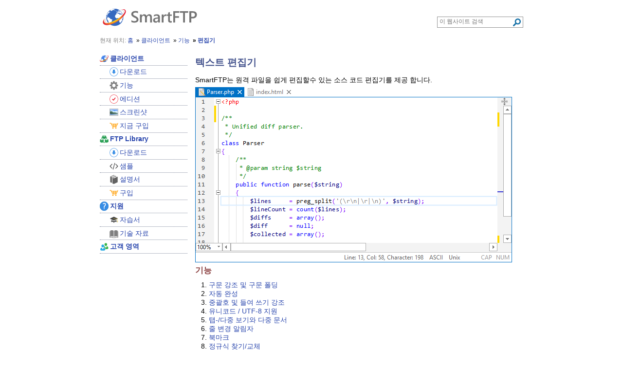

--- FILE ---
content_type: text/html; charset=UTF-8
request_url: https://www.smartftp.com/ko-kr/client/features/editor
body_size: 4150
content:
<!DOCTYPE html><html lang="ko-kr" xmlns="http://www.w3.org/1999/xhtml" xml:lang="ko-kr" dir="ltr"><head>
<meta name="viewport" content="width&#x3D;device-width,&#x20;initial-scale&#x3D;1" /><title>SmartFTP - 기능 - 텍스트 편집기</title><link href="&#x2F;static&#x2F;css&#x2F;global.css" media="all" rel="stylesheet" type="text&#x2F;css" />
<link href="&#x2F;static&#x2F;favicon.svg" rel="icon" sizes="any" type="image&#x2F;svg&#x2B;xml" />
<link href="&#x2F;static&#x2F;favicon.ico" rel="shortcut&#x20;icon" type="image&#x2F;x-icon" />
<link href="https&#x3A;&#x2F;&#x2F;www.smartftp.com&#x2F;ar-sa&#x2F;client&#x2F;features&#x2F;editor" hreflang="ar-sa" rel="alternate" />
<link href="https&#x3A;&#x2F;&#x2F;www.smartftp.com&#x2F;de-de&#x2F;client&#x2F;features&#x2F;editor" hreflang="de-de" rel="alternate" />
<link href="https&#x3A;&#x2F;&#x2F;www.smartftp.com&#x2F;en-us&#x2F;client&#x2F;features&#x2F;editor" hreflang="en-us" rel="alternate" />
<link href="https&#x3A;&#x2F;&#x2F;www.smartftp.com&#x2F;es-es&#x2F;client&#x2F;features&#x2F;editor" hreflang="es-es" rel="alternate" />
<link href="https&#x3A;&#x2F;&#x2F;www.smartftp.com&#x2F;fr-fr&#x2F;client&#x2F;features&#x2F;editor" hreflang="fr-fr" rel="alternate" />
<link href="https&#x3A;&#x2F;&#x2F;www.smartftp.com&#x2F;it-it&#x2F;client&#x2F;features&#x2F;editor" hreflang="it-it" rel="alternate" />
<link href="https&#x3A;&#x2F;&#x2F;www.smartftp.com&#x2F;ja-jp&#x2F;client&#x2F;features&#x2F;editor" hreflang="ja-jp" rel="alternate" />
<link href="https&#x3A;&#x2F;&#x2F;www.smartftp.com&#x2F;ko-kr&#x2F;client&#x2F;features&#x2F;editor" hreflang="ko-kr" rel="alternate" />
<link href="https&#x3A;&#x2F;&#x2F;www.smartftp.com&#x2F;nl-nl&#x2F;client&#x2F;features&#x2F;editor" hreflang="nl-nl" rel="alternate" />
<link href="https&#x3A;&#x2F;&#x2F;www.smartftp.com&#x2F;pt-br&#x2F;client&#x2F;features&#x2F;editor" hreflang="pt-br" rel="alternate" />
<link href="https&#x3A;&#x2F;&#x2F;www.smartftp.com&#x2F;zh-cn&#x2F;client&#x2F;features&#x2F;editor" hreflang="zh-cn" rel="alternate" />
<link href="https&#x3A;&#x2F;&#x2F;www.smartftp.com&#x2F;zh-tw&#x2F;client&#x2F;features&#x2F;editor" hreflang="zh-tw" rel="alternate" />
<link href="https&#x3A;&#x2F;&#x2F;www.smartftp.com&#x2F;client&#x2F;features&#x2F;editor" hreflang="x-default" rel="alternate" /></head>
<body>

<div id="container">
<header>
	<div id="header">
	<div class="logo"><a href="/ko-kr/" title="Home"><img width="206" height="71" src="/static/svg/logo.svg" alt="SmartFTP"/></a></div>

	<div id="navsearch" role="search">
	<form method="get" action="/ko-kr/search" class="SearchQuery">
		<label for="searcharea">검색</label>
		<input name="q" type="search" required="required" id="searcharea" class="SearchQueryTextInput" value="" placeholder="이 웹사이트 검색" aria-label="Search through site content"/>
		<label for="searchsubmit">검색</label>
		<button id="searchsubmit" class="search-icon SearchQuerySubmit" value="" title="검색"></button>
	</form>
	</div>
</div>
</header><nav>
	<div id="navigation">
		<span class="header">현재 위치:</span>
		<ol id="breadcrumbs" vocab="http://schema.org/" typeof="BreadcrumbList"><li property="itemListElement" typeof="ListItem"><a property="item" typeof="WebPage" href="/ko-kr/"><span property="name">홈</span></a><meta property="position" content="1"></li><li property="itemListElement" typeof="ListItem" class="item"><a class="client" href="&#x2F;ko-kr&#x2F;" property="item" typeof="WebPage"><span property="name">클라이언트</span></a><meta property="position" content="2"></li><li property="itemListElement" typeof="ListItem" class="item"><a href="&#x2F;ko-kr&#x2F;client&#x2F;features" property="item" typeof="WebPage"><span property="name">기능</span></a><meta property="position" content="3"></li><li property="itemListElement" typeof="ListItem" class="item active"><a href="&#x2F;ko-kr&#x2F;client&#x2F;features&#x2F;editor" aria-current="page" property="item" typeof="WebPage"><span property="name">편집기</span></a><meta property="position" content="4"></li></ol>	</div>
</nav>
	<div id="inner-container">


	<div class="sidebar-left">
		<nav>
	<div id="menu">
	<ul class="navigation">
    <li>
        <a class="client" href="&#x2F;ko-kr&#x2F;"><span class="client">클라이언트</span></a>
        <ul>
            <li>
                <a href="&#x2F;ko-kr&#x2F;download"><span class="client-download">다운로드</span></a>
            </li>
            <li>
                <a href="&#x2F;ko-kr&#x2F;client&#x2F;features"><span class="client-features">기능</span></a>
            </li>
            <li>
                <a href="&#x2F;ko-kr&#x2F;client&#x2F;editions"><span class="client-editions">에디션</span></a>
            </li>
            <li>
                <a href="&#x2F;ko-kr&#x2F;client&#x2F;screenshots"><span class="client-screenshots">스크린샷</span></a>
            </li>
            <li>
                <a href="&#x2F;ko-kr&#x2F;client&#x2F;purchase&#x2F;buy"><span class="client-purchase-buy">지금 구입</span></a>
            </li>
        </ul>
    </li>
    <li>
        <a class="ftplib" href="&#x2F;ko-kr&#x2F;ftplib"><span class="ftplib">FTP Library</span></a>
        <ul>
            <li>
                <a href="&#x2F;ko-kr&#x2F;ftplib&#x2F;download"><span class="ftplib-download">다운로드</span></a>
            </li>
            <li>
                <a href="&#x2F;ko-kr&#x2F;ftplib&#x2F;samples"><span class="ftplib-samples">샘플</span></a>
            </li>
            <li>
                <a href="&#x2F;ko-kr&#x2F;ftplib&#x2F;documentation"><span class="ftplib-documentation">설명서</span></a>
            </li>
            <li>
                <a href="&#x2F;ko-kr&#x2F;ftplib&#x2F;purchase"><span class="ftplib-purchase">구입</span></a>
            </li>
        </ul>
    </li>
    <li>
        <a class="support" href="&#x2F;ko-kr&#x2F;support"><span class="support">지원</span></a>
        <ul>
            <li>
                <a href="&#x2F;ko-kr&#x2F;support&#x2F;howto"><span class="support-tutorials">자습서</span></a>
            </li>
            <li>
                <a href="&#x2F;ko-kr&#x2F;support&#x2F;kb"><span class="support-kb">기술 자료</span></a>
            </li>
        </ul>
    </li>
    <li>
        <a class="customer" href="&#x2F;ko-kr&#x2F;customer"><span class="customer">고객 영역</span></a>
    </li>
</ul>	</div>
	</nav>
	</div>
	<main id="content">
<article>
<h1>텍스트 편집기</h1>
<p>SmartFTP는 원격 파일을 쉽게 편집할수 있는 소스 코드 편집기를 제공 합니다.</p>

<img src="&#x2F;static&#x2F;client&#x2F;features&#x2F;editor&#x2F;editor.webp" alt="텍스트 편집기" />

<h2>기능</h2>

	<ol>
	<li><a href="#syntax">구문 강조 및 구문 폴딩</a></li>
	<li><a href="#autocomplete">자동 완성</a></li>
	<li><a href="#braceandident">중괄호 및 들여 쓰기 강조</a></li>
	<li><a href="#unicode">유니코드 / UTF-8 지원</a></li>
	<li><a href="#tabview">탭-/다중 보기와 다중 문서</a></li>
	<li><a href="#linechange">줄 변경 알림자</a></li>
	<li><a href="#bookmarks">북마크</a></li>
	<li><a href="#regexpsearch">정규식 찾기/교체</a></li>
	<li><a href="#searchandreplace">파일 찾기/교체</a></li>
	<li><a href="#flybytoolbar">Fly by toolbar</a></li>
	<li><a href="#undo">여러번 되돌리기/되돌리기취소</a></li>
	<li><a href="#newline">Newline 변환</a></li>
	<li><a href="#encoding">인코딩 변환</a></li>
	<li><a href="#rtl">오른쪽 -&gt; 왼쪽 텍스트</a></li>
	<li><a href="#urldetect">URL 감지</a></li>
	<li><a href="#zoom">줌</a></li>
	</ol>

<h4 id="syntax">구문 강조 및 구문 폴딩</h4>
<p>대부분의 모든 언어를 지원 합니다.</p>
<img src="&#x2F;static&#x2F;client&#x2F;features&#x2F;editor&#x2F;syntax.webp" alt="구문 강조 및 구문 폴딩" /><br/>

<h4 id="autocomplete">자동 완성</h4>
<p>언어 키워드에 대해 자동 완성을 합니다.</p>
<img src="&#x2F;static&#x2F;client&#x2F;features&#x2F;editor&#x2F;autocomplete.webp" alt="자동 완성" /><br/>

<h4 id="braceandident">중괄호 및 들여 쓰기 강조</h4>
<p>중괄호 및 들여 쓰기에 대한 시각적 인 가이드 라인.</p>
<img src="&#x2F;static&#x2F;client&#x2F;features&#x2F;editor&#x2F;braceandident.webp" alt="중괄호 및 들여 쓰기 강조" /><br/>

<h4 id="unicode">유니코드 / UTF-8 지원</h4>
<p>모든 문자를 표시할수 있습니다. UTF-8/유니코드 편집 모드.</p>
<img src="&#x2F;static&#x2F;client&#x2F;features&#x2F;editor&#x2F;unicode.webp" alt="유니코드 / UTF-8 지원" /><br/>

<h4 id="tabview">탭-/다중 보기와 다중 문서</h4>
<p>여러개의 문서를 한번에 열고, 나란히 표시 합니다.</p>
<img src="&#x2F;static&#x2F;client&#x2F;features&#x2F;editor&#x2F;tabview.webp" alt="탭-/다중 보기와 다중 문서" /><br/>

<h4 id="linechange">줄 변경 알림자</h4>
<p>줄 변경 알림자를 이용해, 파일이 열린 이후에 저장되거나 저장되지 않은 모든 변경 사항을 빠르게 볼수 있습니다.</p>
<img src="&#x2F;static&#x2F;client&#x2F;features&#x2F;editor&#x2F;linechange.webp" alt="줄 변경 알림자" /><br/>

<h4 id="bookmarks">북마크</h4>
<p>Create bookmarks and navigate to them with one click.</p>
<img src="&#x2F;static&#x2F;client&#x2F;features&#x2F;editor&#x2F;bookmarks.webp" alt="북마크" /><br/>

<h4 id="regexpsearch">정규식 찾기/교체</h4>
<p>찾기/교체에 정규식을 사용 합니다. 완전한 구문을 모르더라도 빨리 정규식을 생성 할수 있는 생성기를 포함 합니다.</p>
<img src="&#x2F;static&#x2F;client&#x2F;features&#x2F;editor&#x2F;regexpsearch.webp" alt="정규식 찾기/교체" /><br/>

<h4 id="searchandreplace">파일 찾기/교체</h4>
<p>유니코드/UTF-8과 4GB 이상의 파일에 정규식 지원.</p>
<!--<img src="&#x2F;static&#x2F;client&#x2F;features&#x2F;editor&#x2F;searchandreplace.webp" alt="파일 찾기/교체" /><br/>-->

<h4 id="flybytoolbar">Fly by toolbar</h4>
<p>마우스가 선택항목 위를 후버링 할때  fly by toolbar가 표시 됩니다.</p>
<img src="&#x2F;static&#x2F;client&#x2F;features&#x2F;editor&#x2F;flybytoolbar.webp" alt="Fly by toolbar" /><br/>

<h4 id="undo">여러번 되돌리기/되돌리기취소</h4>
<p>몇개의 명령에 대해 되돌리기가 가능 하고, 여러개의 작업에 대해 되돌리거나 되돌리기를 취소 할 수 있습니다.</p>
<!--<img src="&#x2F;static&#x2F;client&#x2F;features&#x2F;editor&#x2F;undo.webp" alt="여러번 되돌리기/되돌리기취소" /><br/>-->

<h4 id="newline">Newline 변환</h4>
<p>유닉스. 매킨토시, 그리고 MS-DOS ASCII 파일 사이에 newline 변환.</p>
<img src="&#x2F;static&#x2F;client&#x2F;features&#x2F;editor&#x2F;newline.webp" alt="Newline 변환" /><br/>

<h4 id="encoding">인코딩 변환</h4>
<p>유니코드 (UCS-2), UTF-8, 그리고 ISO-8859-1 사이간에 변환.</p>
<img src="&#x2F;static&#x2F;client&#x2F;features&#x2F;editor&#x2F;encoding.webp" alt="인코딩 변환" /><br/>

<h4 id="rtl">오른쪽 -&gt; 왼쪽 텍스트</h4>
<p>아랍어, 페르시안어, 히브리어 스크립트 처럼 오른쪽에서 왼쪽으로 쓰는 쓰기 시스템을 지원 합니다.</p>
<img src="&#x2F;static&#x2F;client&#x2F;features&#x2F;editor&#x2F;rtl.webp" alt="오른쪽 -&gt; 왼쪽 텍스트" /><br/>

<h4 id="urldetect">URL 감지</h4>
<p>테스트안의 URL을 감지해서 하이퍼링크로 표시 합니다.</p>
<map name="urldetectmap">
<area shape="rect" href="/" coords="92,3,282,20" />
</map>
<img src="&#x2F;static&#x2F;client&#x2F;features&#x2F;editor&#x2F;urldetect.webp" alt="URL 감지" usemap="#urldetectmap" /><br/>

<h4 id="zoom">줌</h4>
<p>확대/축소</p>
<img src="&#x2F;static&#x2F;client&#x2F;features&#x2F;editor&#x2F;zoom.webp" alt="줌" /><br/>
</article>
	</main>

	</div>

 <footer>
    <div id="copyright">
	<div><div id="languageselection">

<a href="/ko-kr/locale?url=/client/features/editor">한국어</a></div>
</div>

		<div><a href="/ko-kr/corporate/contact">Contact</a> | <a href="/ko-kr/legal/terms">Terms</a> | <a href="/ko-kr/legal/privacy">Privacy</a> | <a href="/ko-kr/corporate/about">회사소개</a> | <a href="/ko-kr/sitemap">사이트맵</a> | &copy; 2026 SmartSoft Ltd</div>
			</div>
</footer>

</div>


</body>
</html>
